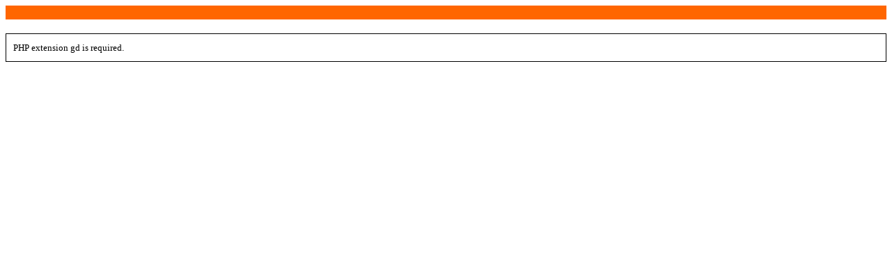

--- FILE ---
content_type: text/html; charset=UTF-8
request_url: http://pocketmedica.jp/hospital/list/%E4%B8%AD%E5%9B%BD%E3%83%BB%E5%9B%9B%E5%9B%BD/%E5%B2%A1%E5%B1%B1%E7%9C%8C/%E5%B2%A1%E5%B1%B1%E5%B8%82%E6%9D%B1%E5%8C%BA/7/%E6%B0%97%E7%AE%A1%E9%A3%9F%E9%81%93%E7%A7%91.html
body_size: 707
content:
<html>
<head>
<meta http-equiv="Content-Type" content="text/html; charset=">
<title></title>
<style type="text/css">
<!--
h1 { font-size: large; line-height: 150%; font-weight: bold; color: #FFFFFF; background: #FF6600; margin: 0px; padding: 10px; }
h2 { font-size: small; line-height: 150%; font-weight: bold; margin: 0px; padding: 10px; }
div#box { font-size: small; line-height: 150%; font-weight: normal; margin: 0px; padding: 10px; border: 1px solid; }
div#top { font-size: small; line-height: 150%; font-weight: normal; margin: 0px; padding: 10px; }
-->
</style>
</head>
<body>
<h1></h1>
<h2></h2>
<div id="box">PHP extension gd is required.</div>
<div id="top"><a href="/"></a></div>
</body>
</html>
